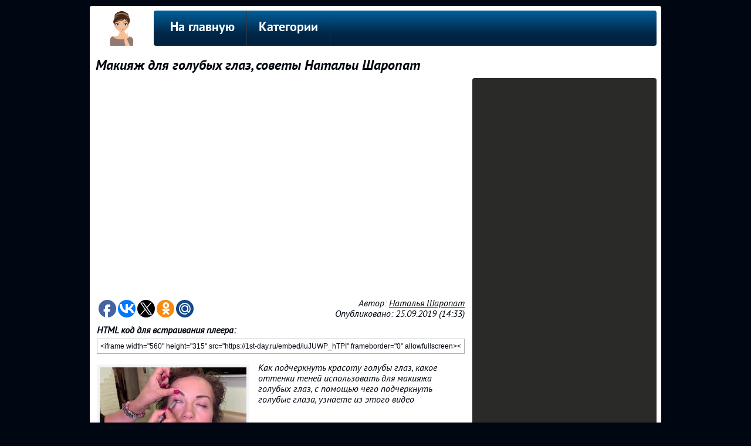

--- FILE ---
content_type: text/html; charset=UTF-8
request_url: https://1st-day.ru/luJUWP_hTPI
body_size: 4904
content:

<!DOCTYPE HTML>
<html lang="ru">
<head>
<title>Макияж для голубых глаз, советы Натальи Шаропат смотреть видео онлайн</title>
<meta name="description" content="Как подчеркнуть красоту голубы глаз, какое оттенки теней использовать для макияжа голубых глаз, с помощью чего подчеркнуть голубые глаза, узнаете из этого видео - 1st-day.ru - Видео для женщин и девушек" >
<meta name="keywords" content="Макияж, смотреть, видео, бесплатно" >
<link rel="image_src" href="https://1st-day.ru/img/s/luJUWP_hTPI.jpg" >
<link rel="canonical" href="https://1st-day.ru/luJUWP_hTPI">

<meta property="og:type" content="video.other">
<meta property="og:title" content="Макияж для голубых глаз, советы Натальи Шаропат смотреть видео онлайн" >
<meta property="og:description" content="Как подчеркнуть красоту голубы глаз, какое оттенки теней использовать для макияжа голубых глаз, с помощью чего подчеркнуть голубые глаза, узнаете из этого видео - 1st-day.ru - Видео для женщин и девушек" >
<meta property="og:url" content="https://1st-day.ru/luJUWP_hTPI" >

<meta property="og:image" content="https://1st-day.ru/img/s/luJUWP_hTPI.jpg" >
<meta property="og:image:secure_url" content="https://1st-day.ru/img/s/luJUWP_hTPI.jpg" >
<meta property="og:image:type" content="image/jpeg" >
<meta property="og:image:width" content="320" >
<meta property="og:image:height" content="180" >

<meta property="og:video:url" content="https://1st-day.ru/embed/luJUWP_hTPI">
<meta property="og:video:secure_url" content="https://1st-day.ru/embed/luJUWP_hTPI">

<script type="text/javascript" src="//moe.video/js/replacer.js" async onload="MoeVideo.Replacer({pin: 30470921});"></script>


<meta http-equiv="content-type" content="text/html; charset=UTF-8" >
<meta name="robots" content="all" >
<meta name="revisit-after" content="1 days" >
<link type="text/css" rel="StyleSheet" href="../css/my.css" >
<link type="text/css" rel="StyleSheet" href="../css/sh.css" >
<link rel="profile" href="http://gmpg.org/xfn/11" >
<link rel="icon" type="image/x-icon" href="/favicon.ico" >
</head>

<body>
<div class="telo">
    <div class="logo"><a href="/"><img src="../logo/women.png" alt="" title="На главную"></a></div>
    <div class="podnav">
<ul id="topnav">
<li><a href="/">На главную</a></li>
<li><span>Категории</span>
    <ul>
        <li><a href="/category/makeup">Макияж</a></li><li><a href="/category/hairstyle">Прически</a></li><li><a href="/category/fitness">Фитнес</a></li><li><a href="/category/lifehack">Женские секреты</a></li><li><a href="/category/diet">Питание</a></li><li><a href="/category/health">Здоровье</a></li>    </ul>
</li>
</ul>
</div>
<div style="clear:left;"></div><article>
    <header style="margin:8px 10px;">
    <h1>Макияж для голубых глаз, советы Натальи Шаропат</h1>
    </header>
    <!-- <middle> -->
    <div class="leblock">
        <iframe width="627" height="370" src="https://1st-day.ru/embed/luJUWP_hTPI" allowfullscreen></iframe>
        <div style="float:left; width:227px; padding-top:5px;" data-background-alpha="0.0" data-buttons-color="#FFFFFF" data-counter-background-color="#ffffff" data-share-counter-size="12" data-top-button="false" data-share-counter-type="disable" data-share-style="1" data-mode="share" data-like-text-enable="false" data-mobile-view="true" data-icon-color="#ffffff" data-orientation="horizontal" data-text-color="#000000" data-share-shape="round" data-sn-ids="fb.vk.tw.ok.gp.mr." data-share-size="30" data-background-color="#ffffff" data-preview-mobile="false" data-mobile-sn-ids="fb.vk.tw.wh.ok.gp.mr." data-pid="1425165" data-counter-background-alpha="1.0" data-following-enable="false" data-exclude-show-more="true" data-selection-enable="true" class="uptolike-buttons" ></div>
        <div style="float:left; text-align:right; width:400px; padding-top:5px;">
            Автор: <a href="/author/UCiiCHKykwFM1zvzzdHbywpw" title="Смотреть все видео от Наталья Шаропат">Наталья Шаропат</a><br>
            Опубликовано: 25.09.2019 (14:33)        </div>
        <div style="clear:left; padding-top:10px;">
                        <b>HTML код для встраивания плеера:</b><br>
            <input class="kod-pleer" type="text" value="&lt;iframe width=&quot;560&quot; height=&quot;315&quot; src=&quot;https://1st-day.ru/embed/luJUWP_hTPI&quot; frameborder=&quot;0&quot; allowfullscreen&gt;&lt;/iframe&gt;" onfocus="this.select()">
            <div itemscope itemtype="http://schema.org/ImageObject">
                <div class="imgblock">
                  <a href="/foto/luJUWP_hTPI" title="Макияж" itemprop="url">
                    <img src="https://1st-day.ru/img/s/luJUWP_hTPI.jpg" itemprop="thumbnail" alt="фото">
                  </a>
                  <a href="/foto/luJUWP_hTPI">1280x720</a>
                </div>
                <meta itemprop="width" content="320 px">
                <meta itemprop="height" content="180 px">
                <p itemprop="description">Как подчеркнуть красоту голубы глаз, какое оттенки теней использовать для макияжа голубых глаз, с помощью чего подчеркнуть голубые глаза, узнаете из этого видео</p>
                <p style="margin-top:10px;"></p>
            </div>

            <footer>
                <section class="comment">
                    <h2>Комментарии</h2>
                    <form method="post" action="/luJUWP_hTPI" enctype="multipart/form-data">
                        <input type="text" name="nluJUWP_hTPI" placeholder="Укажите ваше Имя/Никнейм" required="">
                        <textarea name="luJUWP_hTPI" autocomplete="off" placeholder="Оставьте комментарий" required=""></textarea>
                        <div class="footblock">
                            <input type="hidden" name="pluJUWP_hTPI" value="cd7fd1517e323f26c6f1b0b6b96e3b3d">
                            Защита от спама: <b>3+4</b> = 
                            <input type="submit" name="aluJUWP_hTPI" value="Добавить комментарий">                
                            <input type="text" name="zluJUWP_hTPI" placeholder="Цифрами" required="" style="width:60px; margin:0px 5px; float:right;" pattern="[0-9]{1,2}">
                        </div>
                    </form>
                                    </section>
            </footer>
        </div>
    </div>
</article>

<div class="riblock">
<div class="go602"></div>
<h3>Рекомендуемое видео</h3>
<ul id="pox">
    <li><a href="/E8yVqb_txG0"><img src="/img/s/E8yVqb_txG0.jpg" alt=""></a><h4><a href="/E8yVqb_txG0" title="❄️ 10 дюймов короткие волосы афро кудрявый парик для черных женщин термостойкие Пушистые синтетичес">❄️ 10 дюймов короткие волосы афро кудрявый парик для черных женщин термостойкие Пушистые синтетичес</a></h4><span>Алена Иванцова</span></li>
    <li><a href="/np7Oqg4chxQ"><img src="/img/s/np7Oqg4chxQ.jpg" alt=""></a><h4><a href="/np7Oqg4chxQ" title="☘️ 6 дюймов Синтетические афро парики для черных женщин Yaki прямые короткие волосы пушистый бескле">☘️ 6 дюймов Синтетические афро парики для черных женщин Yaki прямые короткие волосы пушистый бескле</a></h4><span>Алена Иванцова</span></li>
    <li><a href="/pO8oAMzbjco"><img src="/img/s/pO8oAMzbjco.jpg" alt=""></a><h4><a href="/pO8oAMzbjco" title="макияж глаз, Макияж глаз для начинающих">макияж глаз, Макияж глаз для начинающих</a></h4><span>макияж глаз</span></li>
    <li><a href="/Aw1DbwGOdf0"><img src="/img/s/Aw1DbwGOdf0.jpg" alt=""></a><h4><a href="/Aw1DbwGOdf0" title="СИНИЕ СМОКИ | Урок">СИНИЕ СМОКИ | Урок</a></h4><span>Kristel Up</span></li>
    <li><a href="/3y8VEoiUhvc"><img src="/img/s/3y8VEoiUhvc.jpg" alt=""></a><h4><a href="/3y8VEoiUhvc" title="KARRAMBABY 2.0 // МЕНЯЮ МАКИЯЖ КАЖДЫЙ УРОК">KARRAMBABY 2.0 // МЕНЯЮ МАКИЯЖ КАЖДЫЙ УРОК</a></h4><span>Masha Mayako</span></li>
</ul>
</div>
<div style="clear:left; padding-bottom:8px;"></div>
<!-- </middle> -->

<!--noindex-->
<script type="text/javascript">(function(w,doc) {
if (!w.__utlWdgt ) {
    w.__utlWdgt = true;
    var d = doc, s = d.createElement('script'), g = 'getElementsByTagName';
    s.type = 'text/javascript'; s.charset='UTF-8'; s.async = true;
    s.src = ('https:' == w.location.protocol ? 'https' : 'http')  + '://w.uptolike.com/widgets/v1/uptolike.js';
    var h=d[g]('body')[0];
    h.appendChild(s);
}})(window,document);
</script>
<!--/noindex-->
<div style="clear:both;">
<!--noindex-->
<style>
.my_adslot { width: 974px; height: 90px; }
@media(min-width: 974px) { .my_adslot { width: 974px; height: 90px; } }
@media(min-width: 974px) { .my_adslot { width: 974px; height: 90px; } }
</style>
<script async src="//pagead2.googlesyndication.com/pagead/js/adsbygoogle.js"></script>
<!-- Нижний блок - Женские секретики - популярные видеоролики -->
<ins class="adsbygoogle my_adslot"
     style="display:inline-block"
     data-ad-client="ca-pub-4566378950406900"
     data-ad-slot="8038790292"></ins>
<script>
(adsbygoogle = window.adsbygoogle || []).push({});
</script>
<!--/noindex-->
</div>
<div style="width:700px; height:50px; float:left; margin:8px;"><a href="/rss.php">Подписаться на RSS</a> | <a href="/authors.php">Авторы видео</a> | <!-- <copy> --><a href="/">1st-day.ru</a> &copy; 2026<br><!-- </copy> --></div>
<div style="width:222px; height:50px; float:left; text-align:right; margin:8px;">
    <!--noindex-->
        <!--LiveInternet counter--><script type="text/javascript">document.write("<a href='//www.liveinternet.ru/click' target=_blank><img src='//counter.yadro.ru/hit?t44.11;r" + escape(document.referrer) + ((typeof(screen)=="undefined")?"":";s"+screen.width+"*"+screen.height+"*"+(screen.colorDepth?screen.colorDepth:screen.pixelDepth)) + ";u" + escape(document.URL) + ";" + Math.random() + "' border=0 width=31 height=31 alt='' title='LiveInternet: показано число просмотров за 24 часа, посетителей за 24 часа и за сегодня'><\/a>")</script><!--/LiveInternet-->
        <!-- Rating@Mail.ru counter -->
            <script type="text/javascript">
            var _tmr = window._tmr || (window._tmr = []);
            _tmr.push({id: "2910405", type: "pageView", start: (new Date()).getTime()});
            (function (d, w, id) {
              if (d.getElementById(id)) return;
              var ts = d.createElement("script"); ts.type = "text/javascript"; ts.async = true; ts.id = id;
              ts.src = (d.location.protocol == "https:" ? "https:" : "http:") + "//top-fwz1.mail.ru/js/code.js";
              var f = function () {var s = d.getElementsByTagName("script")[0]; s.parentNode.insertBefore(ts, s);};
              if (w.opera == "[object Opera]") { d.addEventListener("DOMContentLoaded", f, false); } else { f(); }
            })(document, window, "topmailru-code");
            </script><noscript><div>
            <img src="//top-fwz1.mail.ru/counter?id=2910405;js=na" style="border:0;position:absolute;left:-9999px;" alt="" />
            </div></noscript>
        <!-- //Rating@Mail.ru counter -->
        <!-- Yandex.Metrika counter --> <script type="text/javascript" > (function (d, w, c) { (w[c] = w[c] || []).push(function() { try { w.yaCounter45746694 = new Ya.Metrika({ id:45746694, clickmap:true, trackLinks:true, accurateTrackBounce:true }); } catch(e) { } }); var n = d.getElementsByTagName("script")[0], s = d.createElement("script"), f = function () { n.parentNode.insertBefore(s, n); }; s.type = "text/javascript"; s.async = true; s.src = "https://mc.yandex.ru/metrika/watch.js"; if (w.opera == "[object Opera]") { d.addEventListener("DOMContentLoaded", f, false); } else { f(); } })(document, window, "yandex_metrika_callbacks"); </script> <noscript><div><img src="https://mc.yandex.ru/watch/45746694" style="position:absolute; left:-9999px;" alt="" /></div></noscript> <!-- /Yandex.Metrika counter -->
    <!--/noindex--></div>
<div style="clear:both;"></div>
</div>
</body>
</html>

--- FILE ---
content_type: text/html; charset=UTF-8
request_url: https://1st-day.ru/embed/luJUWP_hTPI
body_size: 850
content:

<!DOCTYPE HTML>
<html lang="ru">
<head>
    <title>Макияж для голубых глаз, советы Натальи Шаропат смотреть видео онлайн</title>
    <link rel="canonical" href="https://1st-day.ru/luJUWP_hTPI">
    <style>
        html, body, iframe {margin: 0;padding: 0;height : 100%;}
        iframe {display: block;width: 100%;border: none;position:absolute;}
        .title{display:block; position:relative; background-image:linear-gradient(to bottom, rgba(0,0,0,1), rgba(0,0,0,0.8), rgba(0,0,0,0.5), rgba(0,0,0,.0)); overflow: hidden; width:100%; height:50px; top:-50px; left:0px; -moz-transition: all 0.5s ease; -o-transition: all 0.5s ease; -webkit-transition: all 0.5 ease;}
        .title a{color:#ffffff; font:24px Arial; line-height:50px; margin:0 10px;}
        .embed:hover > .title{transform: translateY(50px);}
    </style>
<script type="text/javascript" src="//moe.video/js/replacer.js" async onload="MoeVideo.Replacer({'pin':'30470921'});"></script>
</head>
<body>
    <div class="embed">
    <iframe src="https://www.youtube.com/embed/luJUWP_hTPI?modestbranding=1&autoplay=0&showinfo=0&rel=0&iv_load_policy=3&controls=2&origin=https://1st-day.ru/" frameborder="0" allowfullscreen></iframe>
    <div class="title"><a href="https://1st-day.ru/luJUWP_hTPI" target="blank">Макияж для голубых глаз, советы Натальи Шаропат</a></div>
    </div>
</body>
</html>



--- FILE ---
content_type: text/html; charset=utf-8
request_url: https://www.google.com/recaptcha/api2/aframe
body_size: 265
content:
<!DOCTYPE HTML><html><head><meta http-equiv="content-type" content="text/html; charset=UTF-8"></head><body><script nonce="aaGrICP65bUcew7M0nicMA">/** Anti-fraud and anti-abuse applications only. See google.com/recaptcha */ try{var clients={'sodar':'https://pagead2.googlesyndication.com/pagead/sodar?'};window.addEventListener("message",function(a){try{if(a.source===window.parent){var b=JSON.parse(a.data);var c=clients[b['id']];if(c){var d=document.createElement('img');d.src=c+b['params']+'&rc='+(localStorage.getItem("rc::a")?sessionStorage.getItem("rc::b"):"");window.document.body.appendChild(d);sessionStorage.setItem("rc::e",parseInt(sessionStorage.getItem("rc::e")||0)+1);localStorage.setItem("rc::h",'1769046423933');}}}catch(b){}});window.parent.postMessage("_grecaptcha_ready", "*");}catch(b){}</script></body></html>

--- FILE ---
content_type: application/javascript;charset=utf-8
request_url: https://w.uptolike.com/widgets/v1/version.js?cb=cb__utl_cb_share_1769046421369547
body_size: 396
content:
cb__utl_cb_share_1769046421369547('1ea92d09c43527572b24fe052f11127b');